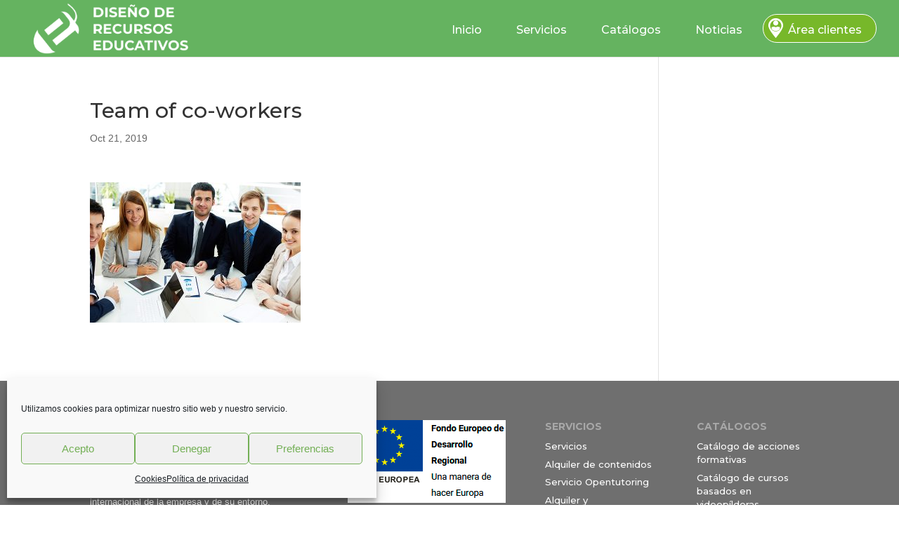

--- FILE ---
content_type: text/css
request_url: https://dred.es/wp-content/et-cache/global/et-divi-customizer-global.min.css?ver=1767952874
body_size: 16960
content:
body,.et_pb_column_1_2 .et_quote_content blockquote cite,.et_pb_column_1_2 .et_link_content a.et_link_main_url,.et_pb_column_1_3 .et_quote_content blockquote cite,.et_pb_column_3_8 .et_quote_content blockquote cite,.et_pb_column_1_4 .et_quote_content blockquote cite,.et_pb_blog_grid .et_quote_content blockquote cite,.et_pb_column_1_3 .et_link_content a.et_link_main_url,.et_pb_column_3_8 .et_link_content a.et_link_main_url,.et_pb_column_1_4 .et_link_content a.et_link_main_url,.et_pb_blog_grid .et_link_content a.et_link_main_url,body .et_pb_bg_layout_light .et_pb_post p,body .et_pb_bg_layout_dark .et_pb_post p{font-size:14px}.et_pb_slide_content,.et_pb_best_value{font-size:15px}.container,.et_pb_row,.et_pb_slider .et_pb_container,.et_pb_fullwidth_section .et_pb_title_container,.et_pb_fullwidth_section .et_pb_title_featured_container,.et_pb_fullwidth_header:not(.et_pb_fullscreen) .et_pb_fullwidth_header_container{max-width:1440px}.et_boxed_layout #page-container,.et_boxed_layout.et_non_fixed_nav.et_transparent_nav #page-container #top-header,.et_boxed_layout.et_non_fixed_nav.et_transparent_nav #page-container #main-header,.et_fixed_nav.et_boxed_layout #page-container #top-header,.et_fixed_nav.et_boxed_layout #page-container #main-header,.et_boxed_layout #page-container .container,.et_boxed_layout #page-container .et_pb_row{max-width:1600px}.nav li ul{border-color:#73af55}.et_secondary_nav_enabled #page-container #top-header{background-color:#73af55!important}#et-secondary-nav li ul{background-color:#73af55}#et-secondary-nav li ul a{color:#474747}#top-menu li a{font-size:16px}body.et_vertical_nav .container.et_search_form_container .et-search-form input{font-size:16px!important}#top-menu li.current-menu-ancestor>a,#top-menu li.current-menu-item>a,#top-menu li.current_page_item>a{color:#ffffff}#main-footer{background-color:#6f6f6f}.footer-widget{color:#020101}#main-footer .footer-widget h4,#main-footer .widget_block h1,#main-footer .widget_block h2,#main-footer .widget_block h3,#main-footer .widget_block h4,#main-footer .widget_block h5,#main-footer .widget_block h6{color:#020000}.footer-widget li:before{border-color:#3aaf00}.footer-widget,.footer-widget li,.footer-widget li a,#footer-info{font-size:13px}#main-footer .footer-widget h4,#main-footer .widget_block h1,#main-footer .widget_block h2,#main-footer .widget_block h3,#main-footer .widget_block h4,#main-footer .widget_block h5,#main-footer .widget_block h6{font-weight:bold;font-style:normal;text-transform:none;text-decoration:none}.footer-widget .et_pb_widget div,.footer-widget .et_pb_widget ul,.footer-widget .et_pb_widget ol,.footer-widget .et_pb_widget label{line-height:1.1em}#footer-widgets .footer-widget li:before{top:4.15px}#et-footer-nav{background-color:#000000}.bottom-nav,.bottom-nav a,.bottom-nav li.current-menu-item a{color:#ffffff}#et-footer-nav .bottom-nav li.current-menu-item a{color:#ffffff}.bottom-nav a{font-weight:normal;font-style:normal;text-transform:none;text-decoration:underline}.bottom-nav,.bottom-nav a{font-size:12px}#footer-bottom{background-color:#000000}#footer-info,#footer-info a{color:#ffffff}#footer-bottom .et-social-icon a{font-size:21px}#footer-bottom .et-social-icon a{color:#ffffff}@media only screen and (min-width:981px){#main-footer .footer-widget h4,#main-footer .widget_block h1,#main-footer .widget_block h2,#main-footer .widget_block h3,#main-footer .widget_block h4,#main-footer .widget_block h5,#main-footer .widget_block h6{font-size:14px}.et_header_style_left #et-top-navigation,.et_header_style_split #et-top-navigation{padding:58px 0 0 0}.et_header_style_left #et-top-navigation nav>ul>li>a,.et_header_style_split #et-top-navigation nav>ul>li>a{padding-bottom:58px}.et_header_style_split .centered-inline-logo-wrap{width:116px;margin:-116px 0}.et_header_style_split .centered-inline-logo-wrap #logo{max-height:116px}.et_pb_svg_logo.et_header_style_split .centered-inline-logo-wrap #logo{height:116px}.et_header_style_centered #top-menu>li>a{padding-bottom:21px}.et_header_style_slide #et-top-navigation,.et_header_style_fullscreen #et-top-navigation{padding:49px 0 49px 0!important}.et_header_style_centered #main-header .logo_container{height:116px}#logo{max-height:75%}.et_pb_svg_logo #logo{height:75%}.et_header_style_centered.et_hide_primary_logo #main-header:not(.et-fixed-header) .logo_container,.et_header_style_centered.et_hide_fixed_logo #main-header.et-fixed-header .logo_container{height:20.88px}.et_header_style_left .et-fixed-header #et-top-navigation,.et_header_style_split .et-fixed-header #et-top-navigation{padding:42px 0 0 0}.et_header_style_left .et-fixed-header #et-top-navigation nav>ul>li>a,.et_header_style_split .et-fixed-header #et-top-navigation nav>ul>li>a{padding-bottom:42px}.et_header_style_centered header#main-header.et-fixed-header .logo_container{height:83px}.et_header_style_split #main-header.et-fixed-header .centered-inline-logo-wrap{width:83px;margin:-83px 0}.et_header_style_split .et-fixed-header .centered-inline-logo-wrap #logo{max-height:83px}.et_pb_svg_logo.et_header_style_split .et-fixed-header .centered-inline-logo-wrap #logo{height:83px}.et_header_style_slide .et-fixed-header #et-top-navigation,.et_header_style_fullscreen .et-fixed-header #et-top-navigation{padding:33px 0 33px 0!important}.et_fixed_nav #page-container .et-fixed-header#top-header{background-color:#73af55!important}.et_fixed_nav #page-container .et-fixed-header#top-header #et-secondary-nav li ul{background-color:#73af55}.et-fixed-header #top-menu li.current-menu-ancestor>a,.et-fixed-header #top-menu li.current-menu-item>a,.et-fixed-header #top-menu li.current_page_item>a{color:#ffffff!important}}@media only screen and (min-width:1800px){.et_pb_row{padding:36px 0}.et_pb_section{padding:72px 0}.single.et_pb_pagebuilder_layout.et_full_width_page .et_post_meta_wrapper{padding-top:108px}.et_pb_fullwidth_section{padding:0}}	h1,h2,h3,h4,h5,h6{font-family:'Montserrat',Helvetica,Arial,Lucida,sans-serif}body,input,textarea,select{font-family:'false',sans-serif}.et_header_style_left #et-top-navigation nav>ul>li>a,.et_header_style_left .et-fixed-header #et-top-navigation nav>ul>li>a{padding-bottom:10px}#main-header{background-color:#65B360}#top-menu li{padding-right:5px}#et-top-navigation{padding:20px 0!important}#top-menu li a{padding:15px 20px;color:#fff!important}#top-menu li a:hover,#top-menu li li a:hover{color:#000!important}#top-menu li.current-menu-item>a{COLOR:#FFF}#top-menu .menu-item-has-children>a:first-child:after{content:none}#top-menu li.current-menu-item>a{color:#fff}#top-menu #menu-item-241057 a{color:#EB9B04!important;background:url(https://dred.es/wp-content/uploads/imagenes/area_clientes.png) no-repeat 5px center #EB9B0440!important;padding-left:35px;border:1px solid #EB9B04;border-radius:20px}#top-menu #menu-item-241057 a{color:#fff!important;background:url(https://dred.es/wp-content/uploads/imagenes/area_clientes.png) no-repeat 5px center #77B82A!important;padding-left:35px;border:1px solid #fff;border-radius:20px}#top-menu .sub-menu{background-color:#3c5464;border-top:5px solid #73AF55}#top-menu .sub-menu li a{font-size:11px;width:100%;border-bottom:1px solid #FFF;line-height:16px;border-radius:0px!important}.sub-menu li:hover{background-color:#EB9B04}.sub-menu .current_page_item{background-color:#EB9B04}#top-menu .sub-menu li{padding-left:0px;padding-right:0px;width:100%}#top-menu li li a{padding-top:10px;padding-bottom:8px}#top-menu .sub-menu{padding-top:0px;padding-bottom:0px}.nav ul li a:hover{opacity:1;background-color:rgba(0,0,0,0)}#top-menu li.current-menu-item>a,#top-menu li.current-menu-ancestor>a,#top-menu li.current-menu-item>a,#top-menu li.current_page_item>a{color:#fff!important}.nav li ul{width:200px!important}.nav li li ul{left:200px!important}#top-menu li li a{width:240px}.wpcf7-text,.wpcf7-textarea,.wpcf7-captchar{background-color:#eee!important;border:none!important;width:100%!important;-moz-border-radius:0!important;-webkit-border-radius:0!important;border-radius:0!important;font-size:14px;color:#999!important;padding:16px!important;-moz-box-sizing:border-box;-webkit-box-sizing:border-box;box-sizing:border-box}.wpcf7-submit{color:#8B3C90!important;margin:8px auto 0;cursor:pointer;font-size:20px;font-weight:500;-moz-border-radius:3px;-webkit-border-radius:3px;border-radius:3px;padding:6px 20px;line-height:1.7em;background:transparent;border:2px solid;-webkit-font-smoothing:antialiased;-moz-osx-font-smoothing:grayscale;-moz-transition:all 0.2s;-webkit-transition:all 0.2s;transition:all 0.2s}.wpcf7-submit:hover{background-color:#eee;border-color:#eee;padding:6px 20px!important}#responsive-form{;margin:0 auto;width:100%}.form-row{width:100%}.column-half,.column-full{float:left;position:relative;padding:0.65rem;width:100%;-webkit-box-sizing:border-box;-moz-box-sizing:border-box;box-sizing:border-box}.clearfix:after{content:"";display:table;clear:both}@media only screen and (min-width:48em){.column-half{width:50%}}.mejs-layer{z-index:50}.et_post_meta_wrapper img{display:none}#ssb-container{top:50%;background:#73af55}#ssb-container.ssb-btns-left ul li a{color:#fff}#ssb-container ul li span{line-height:40px;font-size:18px}li#menu-item-241304{font-weight:bold}.paspartu{position:relative;float:left;height:100%;width:100%;overflow:hidden}.iframe{position:relative;float:left;height:100%;width:calc(100% + 20px);overflow-y:auto}h1,h2,h3,h4,h5,h6{line-height:normal}.et-social-icon a{color:#77b82a}.et-social-icon a:hover{color:#000}.contenedor_cabecera{display:flex;flex-direction:row;flex-wrap:wrap;background-blend-mode:soft-light}#contenedor_home{background:url(https://dred.es/wp-content/uploads/2022/10/home_octubre_bg.png) bottom left no-repeat,url(https://dred.es/wp-content/uploads/2022/10/home_octubre_bg_derecha.png) top right no-repeat,url(https://dred.es/wp-content/uploads/2022/10/home_octubre_bg_izquierda.png) top left no-repeat,url(https://dred.es/wp-content/uploads/2022/10/home_octubre_bg_centro.png) top center no-repeat,linear-gradient(97deg,#428521 0%,#198f56 100%)!important}#contenedor_videopildoras{background:url(https://dred.es/wp-content/uploads/2022/10/videopildoras_bg.png) center center no-repeat,url(https://dred.es/wp-content/uploads/2022/10/home_octubre_bg_derecha.png) top right no-repeat,linear-gradient(97deg,#3667c1 0%,#484dc5 100%)!important;min-height:500px;background-blend-mode:soft-light}#contenedor_ciclos{background:url(https://dred.es/wp-content/uploads/2022/10/ciclos_bg_derecha.png) top right no-repeat,linear-gradient(97deg,#73af55 0%,#73af55 100%)!important}#contenedor_empleo{background:url(https://dred.es/wp-content/uploads/2022/10/empleo_bg_derecha.png) bottom left no-repeat,linear-gradient(97deg,#5b2962 0%,#b655c3 100%)!important}#botones_contenedor{justify-content:center;width:60%;display:flex;flex-direction:row;flex-wrap:wrap;margin-top:250px;margin-bottom:-30px}#slogan{width:40%;font-size:3rem;line-height:normal;padding:50px;font-family:'Montserrat';font-weight:300;color:#fff;text-shadow:3px 3px 10px #176217}#slogan_index{font-size:2.5rem!important;line-height:normal;font-family:'Montserrat';font-weight:300!important;color:#fff!important;text-shadow:3px 3px 10px #176217}.btn_contenido{border-radius:30px;tex-align:#fff;text-align:center;padding:10px;color:#000;margin-left:20px;-webkit-box-shadow:0px 2px 10px 0px rgb(124 124 124);-moz-box-shadow:0px 2px 10px 0px rgb(124 124 124);box-shadow:0px 2px 10px 0px rgb(124 124 124);display:flex;position:relative}.btn_videopildora{background:url(https://dred.es/wp-content/uploads/2022/10/videopildoras.png) no-repeat center 20px #484dc5;min-width:220px;min-height:250px}.btn_catalogo{box-shadow:none!important;height:100px!important;padding:10px 30px!important;width:320px;margin:0}.btn_ciclos{background:url(https://dred.es/wp-content/uploads/2022/10/ciclos.png) no-repeat center 20px #0ca184;min-width:220px;min-height:250px}.btn_formacion_empleo{background:url(https://dred.es/wp-content/uploads/2022/10/formacion_empleo.png) no-repeat center 20px #b655c3;min-width:220px;min-height:250px}#botones_contenedor h3{color:#fff;padding-top:80px;text-align:center;display:block;margin:0 auto;font-family:'Montserrat'}.btn_formacion{display:flex;width:280px;min-height:240px}.btn_formacion h3{padding-top:0px!important;font-size:1.2rem!important;background:#7f13c17a;height:fit-content;min-height:60px;padding:5px;border-radius:5px;font-family:'Montserrat'}.btn_formacion a{background:#7f13c17a;height:fit-content;min-height:110px}.alquiler_contenidos{background:url(https://dred.es/wp-content/uploads/2022/10/alquiler_contenidos.png) no-repeat center bottom;min-width:275px;min-height:270px}.alquiler_plataformas{background:url(https://dred.es/wp-content/uploads/2022/10/alquiler_plataformas.png) no-repeat center bottom;min-width:275px;min-height:270px}.acreditaciones{background:url(https://dred.es/wp-content/uploads/2022/10/acreditaciones.png) no-repeat center bottom;min-width:275px;min-height:270px}@media (max-width:1800px){#botones_contenedor{width:100%;margin:0px}#slogan{width:100%;text-align:center;padding:20px}.btn_contenido{margin-left:10px;margin-top:10px}.btn_videopildora{height:250px}.btn_ciclos{height:250px}.btn_formacion_empleo{height:250px}}.btn_contenido_mas{position:absolute;left:10%;right:10%;bottom:30px}.enlaces_bloques_inicio{border-radius:30px;padding:5px;background:#77b82a;color:#ffffff;font-size:1.2em;text-align:center;line-height:1.9rem;-webkit-transition:all 0.2s ease-in-out;-moz-transition:all 0.2s ease-in-out;-ms-transition:all 0.2s ease-in-out;-o-transition:all 0.2s ease-in-out;transition:all 0.2s ease-in-out;display:inline-block}.enlaces_bloques_inicio:hover,.enlaces_bloques_inicio:active,.enlaces_bloques_inicio:focus{text-decoration:none;border-radius:30px;background:#ffffff4a;color:#fff}#ssb-container{display:none}#main-footer .footer-widget h4{color:#a8a8a8;text-transform:uppercase}#footer-widgets .footer-widget li::before{border-radius:3px;border-style:solid;border-width:3px;content:"";left:0;position:absolute;top:9px;display:none}#footer-widgets .footer-widget li{padding-left:0px;position:relative}.footer-widget a.icon{font-size:20px}#footer-bottom{background-color:#000000}#footer-widgets .et-social-icon a{color:#000!important;text-decoration:none;background:#fff;font-size:20px;padding:8px;border-radius:50%;text-align:center}#main-footer .container{max-width:fit-content}.footer-widget .et_pb_widget ul{line-height:1.5em}#footer-widgets{padding:5.5% 0 0}#main-footer .footer-widget h4{color:#a8a8a8;text-transform:uppercase;font-family:Montserrat}.footer-widget .et_pb_widget ul{line-height:1.5em;font-family:Montserrat}.direccion_footer{color:#fff;line-height:normal;clear:both;font-family:"Montserrat";border-top:2px solid #a9a5a5;line-height:1.5em!important}#et-footer-nav{background-color:#77b82a}@media (min-width:981px){.footer-widget{margin-right:5.5%;margin-bottom:0%!important}}#ancho_completo{width:100%;max-width:98%}.autor-testimonio{margin:10px 0 0 25px;color:#000;text-align:left;font-family:'Montserrat';font-size:0.9em;font-style:italic}.autor-testimonio span{font-style:normal;font-weight:600;color:#000}.fecha-abajo{width:0;height:0;border-left:15px solid transparent;border-right:15px solid transparent;border-top:15px solid #fff;margin:0 0 0 100px}.testimonio{margin:0;background:#fff;padding:50px 70px;position:relative;color:#368831;font-style:italic;text-align:justify;border:none;text-shadow:none}.testimonio:before,.testimonio:after{content:"\201C";position:absolute;font-size:120px;font-weight:600;color:#35a12c;font-style:normal}.testimonio:before{top:60px;left:10px}.testimonio:after{content:"\201D";right:10px;bottom:0px}@media only screen and (min-width:981px){.et-fixed-header #top-menu li.current-menu-ancestor>a,.et-fixed-header #top-menu li.current-menu-item>a,.et-fixed-header #top-menu li.current_page_item>a{color:#147d25!important}}.titulo{font-family:'Montserrat',Open Sans,Arial,sans-serif;font-weight:normal}nav#top-menu-nav,#top-menu,nav.et-menu-nav,.et-menu{float:left;font-family:'Montserrat',Open Sans,Arial,sans-serif;font-weight:500}@media only screen and (min-width:981px){#logo{max-height:90%}}.et-social-facebook a.icon:before{content:'\e093'}.et-social-twitter a.icon:before{content:'\e094'}.et-social-google-plus a.icon:before{content:'\e096'}.et-social-pinterest a.icon:before{content:'\e095'}.et-social-linkedin a.icon:before{content:'\e09d'}.et-social-tumblr a.icon:before{content:'\e097'}.et-social-instagram a.icon:before{content:'\e09a'}.et-social-skype a.icon:before{content:'\e0a2'}.et-social-flikr a.icon:before{content:'\e0a6'}.et-social-myspace a.icon:before{content:'\e0a1'}.et-social-dribbble a.icon:before{content:'\e09b'}.et-social-youtube a.icon:before{content:'\e0a3'}.et-social-vimeo a.icon:before{content:'\e09c'}.et-social-rss a.icon:before{content:'\e09e'}.et_pb_slide_description{font-family:Montserrat;text-align:left;float:left;width:70%}.et_pb_slide_content{font-family:Montserrat;font-size:16px}.et_pb_text_overlay_wrapper{padding:20px;border-radius:0px;background-color:rgba(0,0,0,.3)}

--- FILE ---
content_type: text/css
request_url: https://dred.es/wp-content/et-cache/238845/et-core-unified-cpt-deferred-238845.min.css?ver=1768258434
body_size: 27404
content:
.et_pb_slide_10000,.et_pb_slide_10001.et_pb_slide .et_pb_slide_overlay_container,.et_pb_slide_10003,.et_pb_text_10005,.et_pb_column_10003{background-color:RGBA(255,255,255,0)}.et_pb_slide_10001,.et_pb_slide_10004,.et_pb_slide_10015{background-color:#000000}.et_pb_slide_10001.et_pb_slide .et_pb_text_overlay_wrapper{background-color:rgba(61,61,61,0.69)}.et_pb_slide_10002{background-color:#707070}.et_pb_slide_10003.et_pb_slide .et_pb_slide_overlay_container{background-color:rgba(0,0,0,0.44)}.et_pb_slide_10003.et_pb_slide .et_pb_text_overlay_wrapper{background-color:rgba(0,0,0,0.34);border-radius:0px}.et_pb_circle_counter_10000.et_pb_circle_counter,.et_pb_circle_counter_10001.et_pb_circle_counter,.et_pb_circle_counter_10002.et_pb_circle_counter{margin-top:0px!important;margin-right:auto!important;margin-bottom:30px!important;margin-left:auto!important}div.et_pb_section.et_pb_section_10002{background-image:url(https://dred.es/wp-content/uploads/2024/10/home_cliente_fondo.jpg)!important}.et_pb_section_10002.et_pb_section,.et_pb_section_10008.et_pb_section{padding-top:0px;padding-bottom:0px;margin-top:0px;margin-bottom:0px;background-color:#FFFFFF!important}.et_pb_heading_10000 .et_pb_heading_container h1,.et_pb_heading_10000 .et_pb_heading_container h2,.et_pb_heading_10000 .et_pb_heading_container h3,.et_pb_heading_10000 .et_pb_heading_container h4,.et_pb_heading_10000 .et_pb_heading_container h5,.et_pb_heading_10000 .et_pb_heading_container h6{font-family:'Montserrat',Helvetica,Arial,Lucida,sans-serif;font-weight:700;text-transform:uppercase;font-size:14px;color:#000000!important;letter-spacing:0.08px;line-height:1.6em;text-align:left}.et_pb_heading_10000,.et_pb_heading_10002{margin-bottom:0px!important}.et_pb_heading_10001 .et_pb_heading_container h1,.et_pb_heading_10001 .et_pb_heading_container h2,.et_pb_heading_10001 .et_pb_heading_container h3,.et_pb_heading_10001 .et_pb_heading_container h4,.et_pb_heading_10001 .et_pb_heading_container h5,.et_pb_heading_10001 .et_pb_heading_container h6{font-family:'Montserrat',Helvetica,Arial,Lucida,sans-serif;text-decoration:underline;font-size:57px;color:#FFFFFF!important;line-height:110%;text-align:left}.et_pb_heading_10001{padding-top:0px!important;padding-bottom:0px!important;padding-left:30px!important;margin-top:0px!important;margin-bottom:0px!important}.et_pb_code_10000{background-color:#65B360;padding-top:10px;padding-right:10px;padding-bottom:10px;padding-left:10px}.et_pb_heading_10002 .et_pb_heading_container h1,.et_pb_heading_10002 .et_pb_heading_container h2,.et_pb_heading_10002 .et_pb_heading_container h3,.et_pb_heading_10002 .et_pb_heading_container h4,.et_pb_heading_10002 .et_pb_heading_container h5,.et_pb_heading_10002 .et_pb_heading_container h6{font-family:'Montserrat',Helvetica,Arial,Lucida,sans-serif;font-weight:700;text-transform:uppercase;font-size:14px;color:#FFFFFF!important;letter-spacing:0.08px;line-height:1.6em;text-align:center}.et_pb_slide_10005.et_pb_slide .et_pb_slide_overlay_container,.et_pb_slide_10005,.et_pb_slide_10006.et_pb_slide .et_pb_slide_overlay_container,.et_pb_slide_10006,.et_pb_slide_10007.et_pb_slide .et_pb_slide_overlay_container,.et_pb_slide_10007,.et_pb_slide_10008.et_pb_slide .et_pb_slide_overlay_container,.et_pb_slide_10008,.et_pb_slide_10009.et_pb_slide .et_pb_slide_overlay_container,.et_pb_slide_10009,.et_pb_slide_10010.et_pb_slide .et_pb_slide_overlay_container,.et_pb_slide_10010,.et_pb_slide_10011.et_pb_slide .et_pb_slide_overlay_container,.et_pb_slide_10011,.et_pb_slider .et_pb_slide_10005,.et_pb_slider .et_pb_slide_10006,.et_pb_slider .et_pb_slide_10007,.et_pb_slider .et_pb_slide_10008,.et_pb_slider .et_pb_slide_10009,.et_pb_slider .et_pb_slide_10010,.et_pb_slider .et_pb_slide_10011{background-color:rgba(0,0,0,0)}.et_pb_slider_10000.et_pb_slider,.et_pb_slider_10001.et_pb_slider{overflow-x:hidden;overflow-y:hidden}.et_pb_slider_10000 .et_pb_slide_description,.et_pb_slider_fullwidth_off.et_pb_slider_10000 .et_pb_slide_description{padding-top:20px;padding-right:5px;padding-bottom:20px;padding-left:5px}.et_pb_slider_10000,.et_pb_blurb_10006.et_pb_blurb{margin-top:10px!important}.et_pb_heading_10003 .et_pb_heading_container h1,.et_pb_heading_10003 .et_pb_heading_container h2,.et_pb_heading_10003 .et_pb_heading_container h3,.et_pb_heading_10003 .et_pb_heading_container h4,.et_pb_heading_10003 .et_pb_heading_container h5,.et_pb_heading_10003 .et_pb_heading_container h6{font-family:'Montserrat',Helvetica,Arial,Lucida,sans-serif;font-size:34px;color:#000000!important;line-height:130%}.et_pb_heading_10003{background-color:RGBA(255,255,255,0);padding-top:0px!important;padding-left:10px!important}.et_pb_contact_form_10000.et_pb_contact_form_container h1,.et_pb_contact_form_10000.et_pb_contact_form_container h2.et_pb_contact_main_title,.et_pb_contact_form_10000.et_pb_contact_form_container h3.et_pb_contact_main_title,.et_pb_contact_form_10000.et_pb_contact_form_container h4.et_pb_contact_main_title,.et_pb_contact_form_10000.et_pb_contact_form_container h5.et_pb_contact_main_title,.et_pb_contact_form_10000.et_pb_contact_form_container h6.et_pb_contact_main_title{font-family:'Montserrat',Helvetica,Arial,Lucida,sans-serif}.et_pb_contact_form_10000.et_pb_contact_form_container{background-color:#65B360;padding-top:10px;padding-right:10px;padding-bottom:10px;padding-left:10px;margin-left:0px!important}.et_pb_contact_form_10000.et_pb_contact_form_container .input,.et_pb_contact_form_10000.et_pb_contact_form_container .input[type="checkbox"]+label i,.et_pb_contact_form_10000.et_pb_contact_form_container .input[type="radio"]+label i{border-radius:5px 5px 5px 5px;overflow:hidden}body #page-container .et_pb_section .et_pb_contact_form_10000.et_pb_contact_form_container.et_pb_module .et_pb_button{color:#FFFFFF!important;border-width:0px!important;border-radius:34px;font-size:20px;background-color:#73AF55!important}body #page-container .et_pb_section .et_pb_contact_form_10000.et_pb_contact_form_container.et_pb_module .et_pb_button:after{font-size:1.6em}body.et_button_custom_icon #page-container .et_pb_contact_form_10000.et_pb_contact_form_container.et_pb_module .et_pb_button:after{font-size:20px}.et_pb_section_10003.et_pb_section{padding-top:30px;padding-right:0px;padding-bottom:30px;padding-left:0px;margin-top:0px;margin-right:0px;margin-bottom:0px;margin-left:0px;background-color:#65B360!important}.et_pb_row_10001.et_pb_row{padding-top:0px!important;padding-bottom:0px!important;margin-top:15px!important;margin-bottom:15px!important;padding-top:0px;padding-bottom:0px}.et_pb_heading_10004 .et_pb_heading_container h1,.et_pb_heading_10004 .et_pb_heading_container h2,.et_pb_heading_10004 .et_pb_heading_container h3,.et_pb_heading_10004 .et_pb_heading_container h4,.et_pb_heading_10004 .et_pb_heading_container h5,.et_pb_heading_10004 .et_pb_heading_container h6{font-family:'Montserrat',Helvetica,Arial,Lucida,sans-serif;font-weight:700;font-size:14px;color:#FFFFFF!important;letter-spacing:0.08px;line-height:1.6em}.et_pb_heading_10004,.et_pb_heading_10006,.et_pb_heading_10010{margin-bottom:10px!important}.et_pb_heading_10005 .et_pb_heading_container h1,.et_pb_heading_10005 .et_pb_heading_container h2,.et_pb_heading_10005 .et_pb_heading_container h3,.et_pb_heading_10005 .et_pb_heading_container h4,.et_pb_heading_10005 .et_pb_heading_container h5,.et_pb_heading_10005 .et_pb_heading_container h6{font-family:'Montserrat',Helvetica,Arial,Lucida,sans-serif;font-size:57px;color:#000000!important;line-height:110%}.et_pb_image_10000,.et_pb_image_10001{text-align:left;margin-left:0}.et_pb_image_10002,.et_pb_image_10003,.et_pb_image_10004,.et_pb_image_10005{text-align:center}.et_pb_row_10002.et_pb_row,.et_pb_row_10009.et_pb_row{padding-top:0px!important;padding-bottom:0px!important;margin-top:0px!important;margin-bottom:0px!important;padding-top:0px;padding-bottom:0px}.et_pb_text_10002.et_pb_text,.et_pb_slider .et_pb_slide_10000.et_pb_slide .et_pb_slide_description .et_pb_slide_title,.et_pb_slider .et_pb_slide_10001.et_pb_slide .et_pb_slide_description .et_pb_slide_title,.et_pb_slider .et_pb_slide_10002.et_pb_slide .et_pb_slide_description .et_pb_slide_title,.et_pb_slider .et_pb_slide_10003.et_pb_slide .et_pb_slide_description .et_pb_slide_title,.et_pb_slider .et_pb_slide_10004.et_pb_slide .et_pb_slide_description .et_pb_slide_title{color:#FFFFFF!important}.et_pb_text_10002,.et_pb_text_10003,.et_pb_text_10004{line-height:1.8em;font-family:'Montserrat',Helvetica,Arial,Lucida,sans-serif;font-size:25px;line-height:1.8em}.et_pb_row_10003{background-color:#FFFFFF;border-radius:10px 10px 10px 10px;overflow:hidden;border-top-color:#999999;border-bottom-color:#999999}.et_pb_gallery_10000.et_pb_gallery .et_pb_gallery_title{font-size:13px;text-align:center}.et_pb_gallery_10000.et_pb_gallery .et_pb_gallery_pagination a{font-family:'Montserrat',Helvetica,Arial,Lucida,sans-serif;font-weight:600;color:#000000!important}.et_pb_gallery_10000.et_pb_gallery{background-color:RGBA(255,255,255,0);min-height:100px;padding-top:10px;padding-right:10px;padding-left:10px}.et_pb_gallery_10000{width:100%;max-width:100%}.et_pb_gallery_10000 .et_pb_gallery_image{box-shadow:0px 12px 18px -6px rgba(0,0,0,0.3)}.et_pb_gallery_10000 .et_overlay:before{color:#FFFFFF!important;font-family:ETmodules!important;font-weight:400!important}div.et_pb_section.et_pb_section_10004{background-image:linear-gradient(180deg,#2b87da 0%,#29c4a9 100%)!important}.et_pb_row_10004,body #page-container .et-db #et-boc .et-l .et_pb_row_10004.et_pb_row,body.et_pb_pagebuilder_layout.single #page-container #et-boc .et-l .et_pb_row_10004.et_pb_row,body.et_pb_pagebuilder_layout.single.et_full_width_page #page-container .et_pb_row_10004.et_pb_row{width:90%;max-width:1500px}.et_pb_heading_10006 .et_pb_heading_container h1,.et_pb_heading_10006 .et_pb_heading_container h2,.et_pb_heading_10006 .et_pb_heading_container h3,.et_pb_heading_10006 .et_pb_heading_container h4,.et_pb_heading_10006 .et_pb_heading_container h5,.et_pb_heading_10006 .et_pb_heading_container h6{font-family:'Montserrat',Helvetica,Arial,Lucida,sans-serif;font-weight:700;text-transform:uppercase;font-size:14px;color:#65B360!important;letter-spacing:0.08px;line-height:1.6em}.et_pb_heading_10007 .et_pb_heading_container h1,.et_pb_heading_10007 .et_pb_heading_container h2,.et_pb_heading_10007 .et_pb_heading_container h3,.et_pb_heading_10007 .et_pb_heading_container h4,.et_pb_heading_10007 .et_pb_heading_container h5,.et_pb_heading_10007 .et_pb_heading_container h6{font-family:'Montserrat',Helvetica,Arial,Lucida,sans-serif;text-decoration:underline;font-size:57px;line-height:110%}.et_pb_row_10005.et_pb_row,.et_pb_blurb_10003.et_pb_blurb{margin-top:20px!important}.et_pb_heading_10008 .et_pb_heading_container h1,.et_pb_heading_10008 .et_pb_heading_container h2,.et_pb_heading_10008 .et_pb_heading_container h3,.et_pb_heading_10008 .et_pb_heading_container h4,.et_pb_heading_10008 .et_pb_heading_container h5,.et_pb_heading_10008 .et_pb_heading_container h6,.et_pb_heading_10011 .et_pb_heading_container h1,.et_pb_heading_10011 .et_pb_heading_container h2,.et_pb_heading_10011 .et_pb_heading_container h3,.et_pb_heading_10011 .et_pb_heading_container h4,.et_pb_heading_10011 .et_pb_heading_container h5,.et_pb_heading_10011 .et_pb_heading_container h6{font-family:'Montserrat',Helvetica,Arial,Lucida,sans-serif;font-size:57px;line-height:110%;text-align:center}.et_pb_heading_10008,.et_pb_heading_10009{padding-top:0px!important;padding-right:0px!important;padding-bottom:0px!important;padding-left:0px!important;margin-top:0px!important;margin-right:0px!important;margin-bottom:0px!important;margin-left:0px!important}.et_pb_heading_10009 .et_pb_heading_container h1,.et_pb_heading_10009 .et_pb_heading_container h2,.et_pb_heading_10009 .et_pb_heading_container h3,.et_pb_heading_10009 .et_pb_heading_container h4,.et_pb_heading_10009 .et_pb_heading_container h5,.et_pb_heading_10009 .et_pb_heading_container h6,.et_pb_heading_10010 .et_pb_heading_container h1,.et_pb_heading_10010 .et_pb_heading_container h2,.et_pb_heading_10010 .et_pb_heading_container h3,.et_pb_heading_10010 .et_pb_heading_container h4,.et_pb_heading_10010 .et_pb_heading_container h5,.et_pb_heading_10010 .et_pb_heading_container h6{font-family:'Montserrat',Helvetica,Arial,Lucida,sans-serif;font-weight:700;text-transform:uppercase;font-size:14px;color:#65B360!important;letter-spacing:0.08px;line-height:1.6em;text-align:center}.et_pb_blurb_10000.et_pb_blurb .et_pb_module_header,.et_pb_blurb_10000.et_pb_blurb .et_pb_module_header a,.et_pb_blurb_10001.et_pb_blurb .et_pb_module_header,.et_pb_blurb_10001.et_pb_blurb .et_pb_module_header a,.et_pb_blurb_10002.et_pb_blurb .et_pb_module_header,.et_pb_blurb_10002.et_pb_blurb .et_pb_module_header a,.et_pb_blurb_10003.et_pb_blurb .et_pb_module_header,.et_pb_blurb_10003.et_pb_blurb .et_pb_module_header a,.et_pb_blurb_10004.et_pb_blurb .et_pb_module_header,.et_pb_blurb_10004.et_pb_blurb .et_pb_module_header a,.et_pb_blurb_10005.et_pb_blurb .et_pb_module_header,.et_pb_blurb_10005.et_pb_blurb .et_pb_module_header a,.et_pb_blurb_10006.et_pb_blurb .et_pb_module_header,.et_pb_blurb_10006.et_pb_blurb .et_pb_module_header a{font-size:25px;text-align:center}.et_pb_blurb_10000.et_pb_blurb{margin-top:40px!important}.et_pb_blurb_10002 .et_pb_main_blurb_image .et_pb_image_wrap{max-width:63%}.et_pb_blurb_10004.et_pb_blurb{margin-top:30px!important}.et_pb_blurb_10005 .et_pb_main_blurb_image .et_pb_image_wrap{max-width:83%}.et_pb_row_10007{background-color:#FFFFFF}.et_pb_row_10007.et_pb_row{padding-right:10px!important;padding-left:10px!important;padding-right:10px;padding-left:10px}.et_pb_section_10006.et_pb_section,.et_pb_section_10007.et_pb_section{padding-top:0px;padding-bottom:0px;margin-top:0px;margin-bottom:0px}.et_pb_row_10009{background-color:RGBA(255,255,255,0);min-height:465px}.et_pb_slide_10012{background-color:#6600c6}.et_pb_slide_10013{background-color:#2ea3f2}.et_pb_slide_10014{background-color:#73af55}.et_pb_image_10006{margin-top:60px!important;text-align:left;margin-left:0}.et_pb_slider .et_pb_slide_10000{background-image:url(https://dred.es/wp-content/uploads/2024/09/SLIDER_Uned.png);background-color:RGBA(255,255,255,0)}.et_pb_slider .et_pb_slide_10001{background-image:url(https://dred.es/wp-content/uploads/2024/09/SLIDER_Formacion_empleo.png);background-color:#000000}.et_pb_slider .et_pb_slide_10001>.et_pb_background_mask{background-size:initial;background-image:url([data-uri]);background-position:right 0px bottom 8%}.et_pb_slider .et_pb_slide_10002{background-image:url(https://dred.es/wp-content/uploads/2024/09/group-young-colleagues-using-laptop.png);background-color:#707070}.et_pb_slider .et_pb_slide_10002>.et_pb_background_mask{background-size:initial;background-image:url([data-uri]);background-position:right -8% bottom 0px}.et_pb_slider .et_pb_slide_10003{background-image:url(https://dred.es/wp-content/uploads/2024/09/still-image-from-acres-debut-album-lonely-world-check-them-out-acresofficial-com.jpg);background-color:RGBA(255,255,255,0)}.et_pb_slider .et_pb_slide_10004{background-image:url(https://dred.es/wp-content/uploads/2024/09/SLIDER_ciclos.png);background-color:#000000}.et_pb_column_10002{background-color:#65B360}.et_pb_column_10023{background-color:rgba(255,255,255,0.5);box-shadow:33px -22px 42px -42px rgba(0,0,0,0.3)}.et_pb_slider .et_pb_slide_10012{background-blend-mode:multiply;background-image:url(https://dred.es/wp-content/uploads/2020/10/blockchain.png);background-color:#6600c6}.et_pb_slider .et_pb_slide_10013{background-image:url(https://dred.es/wp-content/uploads/2021/05/videopildoras_fondo.png);background-color:#2ea3f2}.et_pb_slider .et_pb_slide_10014{background-size:contain;background-position:left top;background-blend-mode:multiply;background-color:initial;background-image:url(https://dred.es/wp-content/uploads/2022/10/logo_equality_5.png),linear-gradient(180deg,#8300e9 0%,#642ac9 100%)}.et_pb_slider .et_pb_slide_10015{background-position:left top;background-image:url(https://dred.es/wp-content/uploads/2020/10/aula_deporte_actividad.png);background-color:#000000}.et_pb_gallery_10000.et_pb_gallery.et_pb_module{margin-left:auto!important;margin-right:auto!important}@media only screen and (max-width:980px){.et_pb_heading_10000 .et_pb_heading_container h1,.et_pb_heading_10000 .et_pb_heading_container h2,.et_pb_heading_10000 .et_pb_heading_container h3,.et_pb_heading_10000 .et_pb_heading_container h4,.et_pb_heading_10000 .et_pb_heading_container h5,.et_pb_heading_10000 .et_pb_heading_container h6,.et_pb_heading_10002 .et_pb_heading_container h1,.et_pb_heading_10002 .et_pb_heading_container h2,.et_pb_heading_10002 .et_pb_heading_container h3,.et_pb_heading_10002 .et_pb_heading_container h4,.et_pb_heading_10002 .et_pb_heading_container h5,.et_pb_heading_10002 .et_pb_heading_container h6,.et_pb_heading_10004 .et_pb_heading_container h1,.et_pb_heading_10004 .et_pb_heading_container h2,.et_pb_heading_10004 .et_pb_heading_container h3,.et_pb_heading_10004 .et_pb_heading_container h4,.et_pb_heading_10004 .et_pb_heading_container h5,.et_pb_heading_10004 .et_pb_heading_container h6,.et_pb_heading_10006 .et_pb_heading_container h1,.et_pb_heading_10006 .et_pb_heading_container h2,.et_pb_heading_10006 .et_pb_heading_container h3,.et_pb_heading_10006 .et_pb_heading_container h4,.et_pb_heading_10006 .et_pb_heading_container h5,.et_pb_heading_10006 .et_pb_heading_container h6,.et_pb_heading_10009 .et_pb_heading_container h1,.et_pb_heading_10009 .et_pb_heading_container h2,.et_pb_heading_10009 .et_pb_heading_container h3,.et_pb_heading_10009 .et_pb_heading_container h4,.et_pb_heading_10009 .et_pb_heading_container h5,.et_pb_heading_10009 .et_pb_heading_container h6,.et_pb_heading_10010 .et_pb_heading_container h1,.et_pb_heading_10010 .et_pb_heading_container h2,.et_pb_heading_10010 .et_pb_heading_container h3,.et_pb_heading_10010 .et_pb_heading_container h4,.et_pb_heading_10010 .et_pb_heading_container h5,.et_pb_heading_10010 .et_pb_heading_container h6{font-size:13px}.et_pb_heading_10001 .et_pb_heading_container h1,.et_pb_heading_10001 .et_pb_heading_container h2,.et_pb_heading_10001 .et_pb_heading_container h3,.et_pb_heading_10001 .et_pb_heading_container h4,.et_pb_heading_10001 .et_pb_heading_container h5,.et_pb_heading_10001 .et_pb_heading_container h6,.et_pb_heading_10005 .et_pb_heading_container h1,.et_pb_heading_10005 .et_pb_heading_container h2,.et_pb_heading_10005 .et_pb_heading_container h3,.et_pb_heading_10005 .et_pb_heading_container h4,.et_pb_heading_10005 .et_pb_heading_container h5,.et_pb_heading_10005 .et_pb_heading_container h6,.et_pb_heading_10007 .et_pb_heading_container h1,.et_pb_heading_10007 .et_pb_heading_container h2,.et_pb_heading_10007 .et_pb_heading_container h3,.et_pb_heading_10007 .et_pb_heading_container h4,.et_pb_heading_10007 .et_pb_heading_container h5,.et_pb_heading_10007 .et_pb_heading_container h6,.et_pb_heading_10008 .et_pb_heading_container h1,.et_pb_heading_10008 .et_pb_heading_container h2,.et_pb_heading_10008 .et_pb_heading_container h3,.et_pb_heading_10008 .et_pb_heading_container h4,.et_pb_heading_10008 .et_pb_heading_container h5,.et_pb_heading_10008 .et_pb_heading_container h6,.et_pb_heading_10011 .et_pb_heading_container h1,.et_pb_heading_10011 .et_pb_heading_container h2,.et_pb_heading_10011 .et_pb_heading_container h3,.et_pb_heading_10011 .et_pb_heading_container h4,.et_pb_heading_10011 .et_pb_heading_container h5,.et_pb_heading_10011 .et_pb_heading_container h6{font-size:40px}.et_pb_heading_10003 .et_pb_heading_container h1,.et_pb_heading_10003 .et_pb_heading_container h2,.et_pb_heading_10003 .et_pb_heading_container h3,.et_pb_heading_10003 .et_pb_heading_container h4,.et_pb_heading_10003 .et_pb_heading_container h5,.et_pb_heading_10003 .et_pb_heading_container h6{font-size:22px}body #page-container .et_pb_section .et_pb_contact_form_10000.et_pb_contact_form_container.et_pb_module .et_pb_button:after{display:inline-block;opacity:0}body #page-container .et_pb_section .et_pb_contact_form_10000.et_pb_contact_form_container.et_pb_module .et_pb_button:hover:after{opacity:1}.et_pb_image_10000 .et_pb_image_wrap img,.et_pb_image_10001 .et_pb_image_wrap img,.et_pb_image_10002 .et_pb_image_wrap img,.et_pb_image_10003 .et_pb_image_wrap img,.et_pb_image_10004 .et_pb_image_wrap img,.et_pb_image_10005 .et_pb_image_wrap img,.et_pb_image_10006 .et_pb_image_wrap img{width:auto}.et_pb_row_10003{border-top-color:#999999;border-bottom-color:#999999}}@media only screen and (min-width:768px) and (max-width:980px){.et_pb_image_10006{display:none!important}}@media only screen and (max-width:767px){.et_pb_heading_10000 .et_pb_heading_container h1,.et_pb_heading_10000 .et_pb_heading_container h2,.et_pb_heading_10000 .et_pb_heading_container h3,.et_pb_heading_10000 .et_pb_heading_container h4,.et_pb_heading_10000 .et_pb_heading_container h5,.et_pb_heading_10000 .et_pb_heading_container h6,.et_pb_heading_10002 .et_pb_heading_container h1,.et_pb_heading_10002 .et_pb_heading_container h2,.et_pb_heading_10002 .et_pb_heading_container h3,.et_pb_heading_10002 .et_pb_heading_container h4,.et_pb_heading_10002 .et_pb_heading_container h5,.et_pb_heading_10002 .et_pb_heading_container h6,.et_pb_heading_10004 .et_pb_heading_container h1,.et_pb_heading_10004 .et_pb_heading_container h2,.et_pb_heading_10004 .et_pb_heading_container h3,.et_pb_heading_10004 .et_pb_heading_container h4,.et_pb_heading_10004 .et_pb_heading_container h5,.et_pb_heading_10004 .et_pb_heading_container h6,.et_pb_heading_10006 .et_pb_heading_container h1,.et_pb_heading_10006 .et_pb_heading_container h2,.et_pb_heading_10006 .et_pb_heading_container h3,.et_pb_heading_10006 .et_pb_heading_container h4,.et_pb_heading_10006 .et_pb_heading_container h5,.et_pb_heading_10006 .et_pb_heading_container h6,.et_pb_heading_10009 .et_pb_heading_container h1,.et_pb_heading_10009 .et_pb_heading_container h2,.et_pb_heading_10009 .et_pb_heading_container h3,.et_pb_heading_10009 .et_pb_heading_container h4,.et_pb_heading_10009 .et_pb_heading_container h5,.et_pb_heading_10009 .et_pb_heading_container h6,.et_pb_heading_10010 .et_pb_heading_container h1,.et_pb_heading_10010 .et_pb_heading_container h2,.et_pb_heading_10010 .et_pb_heading_container h3,.et_pb_heading_10010 .et_pb_heading_container h4,.et_pb_heading_10010 .et_pb_heading_container h5,.et_pb_heading_10010 .et_pb_heading_container h6{font-size:12px}.et_pb_heading_10001 .et_pb_heading_container h1,.et_pb_heading_10001 .et_pb_heading_container h2,.et_pb_heading_10001 .et_pb_heading_container h3,.et_pb_heading_10001 .et_pb_heading_container h4,.et_pb_heading_10001 .et_pb_heading_container h5,.et_pb_heading_10001 .et_pb_heading_container h6,.et_pb_heading_10005 .et_pb_heading_container h1,.et_pb_heading_10005 .et_pb_heading_container h2,.et_pb_heading_10005 .et_pb_heading_container h3,.et_pb_heading_10005 .et_pb_heading_container h4,.et_pb_heading_10005 .et_pb_heading_container h5,.et_pb_heading_10005 .et_pb_heading_container h6,.et_pb_heading_10007 .et_pb_heading_container h1,.et_pb_heading_10007 .et_pb_heading_container h2,.et_pb_heading_10007 .et_pb_heading_container h3,.et_pb_heading_10007 .et_pb_heading_container h4,.et_pb_heading_10007 .et_pb_heading_container h5,.et_pb_heading_10007 .et_pb_heading_container h6,.et_pb_heading_10008 .et_pb_heading_container h1,.et_pb_heading_10008 .et_pb_heading_container h2,.et_pb_heading_10008 .et_pb_heading_container h3,.et_pb_heading_10008 .et_pb_heading_container h4,.et_pb_heading_10008 .et_pb_heading_container h5,.et_pb_heading_10008 .et_pb_heading_container h6,.et_pb_heading_10011 .et_pb_heading_container h1,.et_pb_heading_10011 .et_pb_heading_container h2,.et_pb_heading_10011 .et_pb_heading_container h3,.et_pb_heading_10011 .et_pb_heading_container h4,.et_pb_heading_10011 .et_pb_heading_container h5,.et_pb_heading_10011 .et_pb_heading_container h6{font-size:24px}.et_pb_heading_10003 .et_pb_heading_container h1,.et_pb_heading_10003 .et_pb_heading_container h2,.et_pb_heading_10003 .et_pb_heading_container h3,.et_pb_heading_10003 .et_pb_heading_container h4,.et_pb_heading_10003 .et_pb_heading_container h5,.et_pb_heading_10003 .et_pb_heading_container h6{font-size:17px}body #page-container .et_pb_section .et_pb_contact_form_10000.et_pb_contact_form_container.et_pb_module .et_pb_button:after{display:inline-block;opacity:0}body #page-container .et_pb_section .et_pb_contact_form_10000.et_pb_contact_form_container.et_pb_module .et_pb_button:hover:after{opacity:1}.et_pb_image_10000 .et_pb_image_wrap img,.et_pb_image_10001 .et_pb_image_wrap img,.et_pb_image_10002 .et_pb_image_wrap img,.et_pb_image_10003 .et_pb_image_wrap img,.et_pb_image_10004 .et_pb_image_wrap img,.et_pb_image_10005 .et_pb_image_wrap img,.et_pb_image_10006 .et_pb_image_wrap img{width:auto}.et_pb_row_10003{border-top-color:#999999;border-bottom-color:#999999}.et_pb_image_10006{display:none!important}}